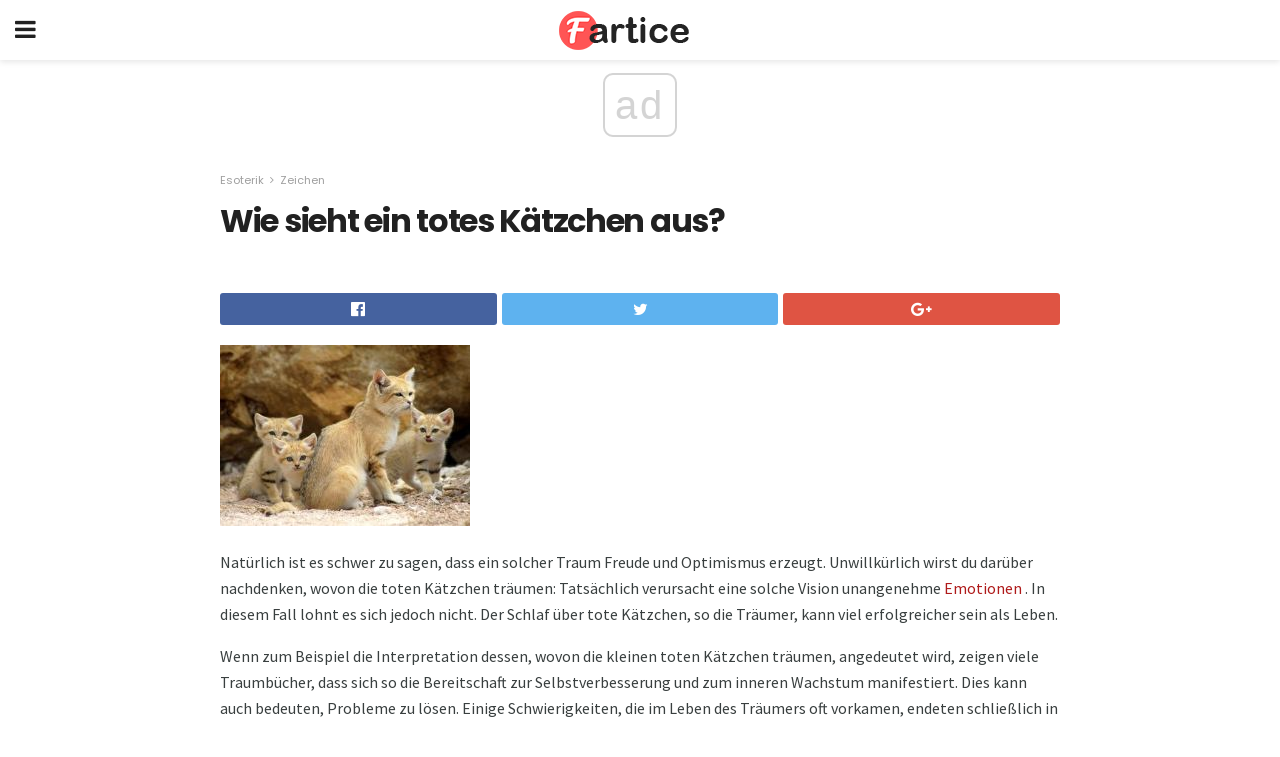

--- FILE ---
content_type: text/html; charset=UTF-8
request_url: https://fartice.com/wie-sieht-ein-totes-kaetzchen-aus/
body_size: 13088
content:
<!doctype html>
<html amp>
<head>
<meta charset="utf-8">
<meta name="viewport" content="width=device-width,initial-scale=1,minimum-scale=1,maximum-scale=1,user-scalable=no">
<link rel="canonical" href="https://fartice.com/wie-sieht-ein-totes-kaetzchen-aus/">
<script custom-element="amp-sidebar" src="https://cdn.ampproject.org/v0/amp-sidebar-0.1.js" async></script>
<link rel="icon" href="https://fartice.com/wp-content/themes/gadget-review/images/cropped-favicon-32x32.png" sizes="32x32" />
<link rel="icon" href="https://fartice.com/wp-content/themes/gadget-review/images/cropped-favicon-192x192.png" sizes="192x192" />
<link rel="apple-touch-icon-precomposed" href="https://fartice.com/wp-content/themes/gadget-review/images/cropped-favicon-180x180.png" />
<link href="https://maxcdn.bootstrapcdn.com/font-awesome/4.7.0/css/font-awesome.min.css" rel="stylesheet" type="text/css">
<title>Wie sieht ein totes Kätzchen aus?</title>
<script src="https://cdn.ampproject.org/v0.js" async></script>
<link rel="stylesheet" href="https://fonts.googleapis.com/css?family=Poppins%3Aregular%2C700%7CSource+Sans+Pro%3Areguler">
<style amp-boilerplate>body{-webkit-animation:-amp-start 8s steps(1,end) 0s 1 normal both;-moz-animation:-amp-start 8s steps(1,end) 0s 1 normal both;-ms-animation:-amp-start 8s steps(1,end) 0s 1 normal both;animation:-amp-start 8s steps(1,end) 0s 1 normal both}@-webkit-keyframes -amp-start{from{visibility:hidden}to{visibility:visible}}@-moz-keyframes -amp-start{from{visibility:hidden}to{visibility:visible}}@-ms-keyframes -amp-start{from{visibility:hidden}to{visibility:visible}}@-o-keyframes -amp-start{from{visibility:hidden}to{visibility:visible}}@keyframes -amp-start{from{visibility:hidden}to{visibility:visible}}</style>
<noscript>
	<style amp-boilerplate>body{-webkit-animation:none;-moz-animation:none;-ms-animation:none;animation:none}</style>
</noscript>
<style amp-custom>
	/*** Generic WP ***/
	/*.alignright {
	float: right;
	}
	.alignleft {
	float: left;
	}*/
	.aligncenter {
	display: block;
	margin-left: auto;
	margin-right: auto;
	}
	.amp-wp-enforced-sizes {
	/** Our sizes fallback is 100vw, and we have a padding on the container; the max-width here prevents the element from overflowing. **/
	max-width: 100%;
	margin: 0 auto;
	}
	.amp-wp-unknown-size img {
	/** Worst case scenario when we can't figure out dimensions for an image. **/
	/** Force the image into a box of fixed dimensions and use object-fit to scale. **/
	object-fit: contain;
	}
	/* Clearfix */
	.clearfix:before, .clearfix:after {
	content: " ";
	display: table;
	}
	.clearfix:after {
	clear: both;
	}
	/*** Theme Styles ***/
	.amp-wp-content, .amp-wp-title-bar div {
	margin: 0 auto;
	max-width: 600px;
	}
	body, html {
	height: 100%;
	margin: 0;
	}
	body {
	background-color: #FFFFFF;
	color: #393f3f;
	font-family: -apple-system, BlinkMacSystemFont, "Segoe UI", "Roboto", "Oxygen-Sans", "Ubuntu", "Cantarell", "Helvetica Neue", sans-serif;
	font-size: 14px;
	line-height: 1.785714285714286em;
	text-rendering: optimizeLegibility;
	-webkit-font-smoothing: antialiased;
	-moz-osx-font-smoothing: grayscale;
	}
	h1,
	h2,
	h3,
	h4,
	h5,
	h6,
	.amp-wp-title {
	color: #212121;
	}
	body,
	input,
	textarea,
	select,
	.chosen-container-single .chosen-single,
	.btn,
	.button {
	font-family: Poppins;
	}
	.amp-wp-article-content p {
	font-family: Source Sans Pro;
	}
	.jeg_mobile_wrapper {
	font-family: Poppins;
	}
	.amp-wp-title {
	font-family: Poppins;
	}
	::-moz-selection {
	background: #fde69a;
	color: #212121;
	text-shadow: none;
	}
	::-webkit-selection {
	background: #fde69a;
	color: #212121;
	text-shadow: none;
	}
	::selection {
	background: #fde69a;
	color: #212121;
	text-shadow: none;
	}
	p, ol, ul, figure {
	margin: 0 0 1em;
	padding: 0;
	}
	a, a:visited {
	text-decoration: none;
	}
	a:hover, a:active, a:focus {
	color: #212121;
	}
	/*** Global Color ***/
	a,
	a:visited,
	#breadcrumbs a:hover,
	.amp-related-content h3 a:hover,
	.amp-related-content h3 a:focus,
	.bestprice .price, .jeg_review_title
	{
	color: #af1a1a;
	}
	/*** Header ***/
	.amp-wp-header {
	text-align: center;
	background-color: #fff;
	height: 60px;
	box-shadow: 0 2px 6px rgba(0, 0, 0,.1);
	}
	.amp-wp-header.dark {
	background-color: #212121;
	}
	.amp-wp-header .jeg_mobile_logo {
	background-image: url(https://fartice.com/wp-content/themes/gadget-review/images/logo_gadget_mobile.png);
	}
	@media
	only screen and (-webkit-min-device-pixel-ratio: 2),
	only screen and (   min--moz-device-pixel-ratio: 2),
	only screen and (     -o-min-device-pixel-ratio: 2/1),
	only screen and (        min-device-pixel-ratio: 2),
	only screen and (                min-resolution: 192dpi),
	only screen and (                min-resolution: 2dppx) {
	.amp-wp-header .jeg_mobile_logo {
	background-image: url(https://fartice.com/wp-content/themes/gadget-review/images/logo_gadget_mobile2x.png);
	background-size: 180px;
	}
	}
	.amp-wp-header div {
	color: #fff;
	font-size: 1em;
	font-weight: 400;
	margin: 0 auto;
	position: relative;
	display: block;
	width: 100%;
	height: 100%;
	}
	.amp-wp-header a {
	text-align: center;
	width: 100%;
	height: 100%;
	display: block;
	background-position: center center;
	background-repeat: no-repeat;
	}
	.amp-wp-site-icon {
	vertical-align: middle;
	}
	/*** Article ***/
	.amp-wp-article {
	color: #333;
	font-size: 16px;
	line-height: 1.625em;
	margin: 22px auto 30px;
	padding: 0 15px;
	max-width: 840px;
	overflow-wrap: break-word;
	word-wrap: break-word;
	}
	/* Article Breadcrumb */
	.amp-wp-breadcrumb {
	margin: -5px auto 10px;
	font-size: 11px;
	color: #a0a0a0;
	}
	#breadcrumbs a {
	color: #53585c;
	}
	#breadcrumbs .fa {
	padding: 0 3px
	}
	#breadcrumbs .breadcrumb_last_link a {
	color: #a0a0a0
	}
	/* Article Header */
	.amp-wp-article-header {
	margin-bottom: 15px;
	}
	.amp-wp-title {
	display: block;
	width: 100%;
	font-size: 32px;
	font-weight: bold;
	line-height: 1.15;
	margin: 0 0 .4em;
	letter-spacing: -0.04em;
	}
	/* Article Meta */
	.amp-wp-meta {
	color: #a0a0a0;
	list-style: none;
	font-size: smaller;
	}
	.amp-wp-meta li {
	display: inline-block;
	line-height: 1;
	}
	.amp-wp-byline amp-img, .amp-wp-byline .amp-wp-author {
	display: inline-block;
	}
	.amp-wp-author a {
	font-weight: bold;
	}
	.amp-wp-byline amp-img {
	border-radius: 100%;
	position: relative;
	margin-right: 6px;
	vertical-align: middle;
	}
	.amp-wp-posted-on {
	margin-left: 5px;
	}
	.amp-wp-posted-on:before {
	content: '\2014';
	margin-right: 5px;
	}
	/* Featured image */
	/* .amp-wp-article .amp-wp-article-featured-image {
	margin: 0 -15px 15px;
	max-width: none;
	} */
	.amp-wp-article-featured-image amp-img {
	margin: 0 auto;
	}
	.amp-wp-article-featured-image.wp-caption .wp-caption-text {
	margin: 0 18px;
	}
	/* Social Share */
	.jeg_share_amp_container {
	margin: 0 0 15px;
	}
	.jeg_sharelist {
	float: none;
	display: -webkit-flex;
	display: -ms-flexbox;
	display: flex;
	-webkit-flex-wrap: wrap;
	-ms-flex-wrap: wrap;
	flex-wrap: wrap;
	-webkit-align-items: flex-start;
	-ms-flex-align: start;
	align-items: flex-start;
	}
	.jeg_share_button a {
	display: -webkit-flex;
	display: -ms-flexbox;
	display: flex;
	-webkit-flex: 1;
	-ms-flex: 1;
	flex: 1;
	-webkit-justify-content: center;
	-ms-flex-pack: center;
	justify-content: center;
	-webkit-backface-visibility: hidden;
	backface-visibility: hidden;
	}
	.jeg_share_button a {
	float: left;
	width: auto;
	height: 32px;
	line-height: 32px;
	white-space: nowrap;
	padding: 0 10px;
	color: #fff;
	background: #212121;
	margin: 0 5px 5px 0;
	border-radius: 3px;
	text-align: center;
	-webkit-transition: .2s;
	-o-transition: .2s;
	transition: .2s;
	}
	.jeg_share_button a:last-child {
	margin-right: 0
	}
	.jeg_share_button a:hover {
	opacity: .75
	}
	.jeg_share_button a > span {
	display: none;
	}
	.jeg_share_button .fa {
	font-size: 16px;
	line-height: inherit;
	}
	.jeg_share_button .jeg_btn-facebook {
	background: #45629f;
	}
	.jeg_share_button .jeg_btn-twitter {
	background: #5eb2ef;
	}
	.jeg_share_button .jeg_btn-pinterest {
	background: #e02647;
	}
	.jeg_share_button .jeg_btn-google-plus {
	background: #df5443;
	}
	/*** Article Content ***/
	.amp-wp-article-content {
	color: #393f3f;
	}
	.amp-wp-article-content ul, .amp-wp-article-content ol {
	margin: 0 0 1.5em 1.5em;
	}
	.amp-wp-article-content li {
	margin-bottom: 0.5em;
	}
	.amp-wp-article-content ul {
	list-style: square;
	}
	.amp-wp-article-content ol {
	list-style: decimal;
	}
	.amp-wp-article-content ul.fa-ul {
	list-style: none;
	margin-left: inherit;
	padding-left: inherit;
	}
	.amp-wp-article-content amp-img {
	margin: 0 auto 15px;
	}
	.amp-wp-article-content .wp-caption amp-img {
	margin-bottom: 0px;
	}
	.amp-wp-article-content amp-img.alignright {
	margin: 5px -15px 15px 15px;
	max-width: 60%;
	}
	.amp-wp-article-content amp-img.alignleft {
	margin: 5px 15px 15px -15px;
	max-width: 60%;
	}
	.amp-wp-article-content h1, .amp-wp-article-content h2, .amp-wp-article-content h3, .amp-wp-article-content h4, .amp-wp-article-content h5, .amp-wp-article-content h6 {
	font-weight: 500;
	}
	dt {
	font-weight: 600;
	}
	dd {
	margin-bottom: 1.25em;
	}
	em, cite {
	font-style: italic;
	}
	ins {
	background: #fcf8e3;
	}
	sub, sup {
	font-size: 62.5%;
	}
	sub {
	vertical-align: sub;
	bottom: 0;
	}
	sup {
	vertical-align: super;
	top: 0.25em;
	}
	/* Table */
	table {
	width: 100%;
	margin: 1em 0 30px;
	line-height: normal;
	color: #7b7b7b;
	}
	tr {
	border-bottom: 1px solid #eee;
	}
	tbody tr:hover {
	color: #53585c;
	background: #f7f7f7;
	}
	thead tr {
	border-bottom: 2px solid #eee;
	}
	th, td {
	font-size: 0.85em;
	padding: 8px 20px;
	text-align: left;
	border-left: 1px solid #eee;
	border-right: 1px solid #eee;
	}
	th {
	color: #53585c;
	font-weight: bold;
	vertical-align: middle;
	}
	tbody tr:last-child, th:first-child, td:first-child, th:last-child, td:last-child {
	border: 0;
	}
	/* Quotes */
	blockquote {
	display: block;
	color: #7b7b7b;
	font-style: italic;
	padding-left: 1em;
	border-left: 4px solid #eee;
	margin: 0 0 15px 0;
	}
	blockquote p:last-child {
	margin-bottom: 0;
	}
	/* Captions */
	.wp-caption {
	max-width: 100%;
	box-sizing: border-box;
	}
	.wp-caption.alignleft {
	margin: 5px 20px 20px 0;
	}
	.wp-caption.alignright {
	margin: 5px 0 20px 20px;
	}
	.wp-caption .wp-caption-text {
	margin: 3px 0 1em;
	font-size: 12px;
	color: #a0a0a0;
	text-align: center;
	}
	.wp-caption a {
	color: #a0a0a0;
	text-decoration: underline;
	}
	/* AMP Media */
	amp-carousel {
	margin-top: -25px;
	}
	.amp-wp-article-content amp-carousel amp-img {
	border: none;
	}
	amp-carousel > amp-img > img {
	object-fit: contain;
	}
	.amp-wp-iframe-placeholder {
	background-color: #212121;
	background-size: 48px 48px;
	min-height: 48px;
	}
	/* Shortcodes */
	.intro-text {
	font-size: larger;
	line-height: 1.421em;
	letter-spacing: -0.01em;
	}
	.dropcap {
	display: block;
	float: left;
	margin: 0.04em 0.2em 0 0;
	color: #212121;
	font-size: 3em;
	line-height: 1;
	padding: 10px 15px;
	}
	.dropcap.rounded {
	border-radius: 10px;
	}
	/* Pull Quote */
	.pullquote {
	font-size: larger;
	border: none;
	padding: 0 1em;
	position: relative;
	text-align: center;
	}
	.pullquote:before, .pullquote:after {
	content: '';
	display: block;
	width: 50px;
	height: 2px;
	background: #eee;
	}
	.pullquote:before {
	margin: 1em auto 0.65em;
	}
	.pullquote:after {
	margin: 0.75em auto 1em;
	}
	/* Article Review */
	.jeg_review_wrap {
	border-top: 3px solid #eee;
	padding-top: 20px;
	margin: 40px 0;
	}
	.jeg_reviewheader {
	margin-bottom: 20px;
	}
	.jeg_review_title {
	font-weight: bold;
	margin: 0 0 20px;
	}
	.jeg_review_wrap .jeg_review_subtitle {
	font-size: smaller;
	line-height: 1.4em;
	margin: 0 0 5px;
	}
	.jeg_review_wrap h3 {
	font-size: 16px;
	font-weight: bolder;
	margin: 0 0 10px;
	text-transform: uppercase;
	}
	.review_score {
	float: left;
	color: #fff;
	text-align: center;
	width: 70px;
	margin-right: 15px;
	}
	.review_score .score_text {
	background: rgba(0, 0, 0, 0.08);
	}
	.score_good {
	background: #0D86F7;
	}
	.score_avg {
	background: #A20DF7;
	}
	.score_bad {
	background: #F70D0D;
	}
	.score_value {
	display: block;
	font-size: 26px;
	font-weight: bold;
	line-height: normal;
	padding: 10px 0;
	}
	.score_value .percentsym {
	font-size: 50%;
	vertical-align: super;
	margin-right: -0.45em;
	}
	.score_text {
	display: block;
	padding: 3px 0;
	font-size: 12px;
	letter-spacing: 1.5px;
	text-transform: uppercase;
	text-rendering: auto;
	-webkit-font-smoothing: auto;
	-moz-osx-font-smoothing: auto;
	}
	.jeg_reviewdetail {
	margin-bottom: 30px;
	background: #f5f5f5;
	border-radius: 3px;
	width: 100%;
	}
	.conspros {
	padding: 15px 20px;
	}
	.jeg_reviewdetail .conspros:first-child {
	border-bottom: 1px solid #e0e0e0;
	}
	.jeg_reviewdetail ul {
	margin: 0;
	list-style-type: none;
	font-size: smaller;
	}
	.jeg_reviewdetail li {
	padding-left: 22px;
	position: relative;
	}
	.jeg_reviewdetail li > i {
	color: #a0a0a0;
	position: absolute;
	left: 0;
	top: -1px;
	font-style: normal;
	font-size: 14px;
	}
	.jeg_reviewdetail li > i:before {
	font-family: 'FontAwesome';
	content: "\f00c";
	display: inline-block;
	text-rendering: auto;
	-webkit-font-smoothing: antialiased;
	-moz-osx-font-smoothing: grayscale;
	}
	.jeg_reviewdetail .conspros:last-child li > i:before {
	content: "\f00d";
	}
	/* Review Breakdown */
	.jeg_reviewscore {
	padding: 15px 20px;
	border: 2px solid #eee;
	border-radius: 3px;
	margin-bottom: 30px;
	}
	.jeg_reviewscore ul {
	margin: 0;
	font-family: inherit;
	}
	.jeg_reviewscore li {
	margin: 1em 0;
	padding: 0;
	font-size: 13px;
	list-style: none;
	}
	/* Review Stars */
	.jeg_review_stars {
	font-size: 14px;
	color: #F7C90D;
	}
	.jeg_reviewstars li {
	border-top: 1px dotted #eee;
	padding-top: 8px;
	margin: 8px 0;
	}
	.jeg_reviewstars .reviewscore {
	float: right;
	font-size: 18px;
	color: #F7C90D;
	}
	/* Review Bars */
	.jeg_reviewbars .reviewscore {
	font-weight: bold;
	float: right;
	}
	.jeg_reviewbars .jeg_reviewbar_wrap, .jeg_reviewbars .barbg {
	height: 4px;
	border-radius: 2px;
	}
	.jeg_reviewbars .jeg_reviewbar_wrap {
	position: relative;
	background: #eee;
	clear: both;
	}
	.jeg_reviewbars .barbg {
	position: relative;
	display: block;
	background: #F7C90D;
	background: -moz-linear-gradient(left, rgba(247, 201, 13, 1) 0%, rgba(247, 201, 13, 1) 45%, rgba(247, 126, 13, 1) 100%);
	background: -webkit-linear-gradient(left, rgba(247, 201, 13, 1) 0%, rgba(247, 201, 13, 1) 45%, rgba(247, 126, 13, 1) 100%);
	background: linear-gradient(to right, rgba(247, 201, 13, 1) 0%, rgba(247, 201, 13, 1) 45%, rgba(247, 126, 13, 1) 100%);
	filter: progid:DXImageTransform.Microsoft.gradient(startColorstr='#f7c90d', endColorstr='#f77e0d', GradientType=1);
	}
	.jeg_reviewbars .barbg:after {
	width: 10px;
	height: 10px;
	border-radius: 100%;
	background: #fff;
	content: '';
	position: absolute;
	right: 0;
	display: block;
	border: 3px solid #F77E0D;
	top: -3px;
	box-sizing: border-box;
	}
	/* Product Deals */
	.jeg_deals h3 {
	text-transform: none;
	font-size: 18px;
	margin-bottom: 5px;
	font-weight: bold;
	}
	.dealstitle p {
	font-size: smaller;
	}
	.bestprice {
	margin-bottom: 1em;
	}
	.bestprice h4 {
	font-size: smaller;
	font-weight: bold;
	text-transform: uppercase;
	display: inline;
	}
	.bestprice .price {
	font-size: 1em;
	}
	.jeg_deals .price {
	font-weight: bold;
	}
	.jeg_deals a {
	color: #212121
	}
	/* Deals on Top Article */
	.jeg_deals_float {
	width: 100%;
	padding: 10px 15px 15px;
	background: #f5f5f5;
	border-radius: 3px;
	margin: 0 0 1.25em;
	box-sizing: border-box;
	}
	.jeg_deals_float h3 {
	font-size: smaller;
	margin: 0 0 5px;
	}
	.jeg_deals_float .jeg_storelist li {
	padding: 3px 7px;
	font-size: small;
	}
	ul.jeg_storelist {
	list-style: none;
	margin: 0;
	border: 1px solid #e0e0e0;
	font-family: inherit;
	}
	.jeg_storelist li {
	background: #fff;
	border-bottom: 1px solid #e0e0e0;
	padding: 5px 10px;
	margin: 0;
	font-size: 13px;
	}
	.jeg_storelist li:last-child {
	border-bottom: 0
	}
	.jeg_storelist li .priceinfo {
	float: right;
	}
	.jeg_storelist .productlink {
	display: inline-block;
	padding: 0 10px;
	color: #fff;
	border-radius: 2px;
	font-size: 11px;
	line-height: 20px;
	margin-left: 5px;
	text-transform: uppercase;
	font-weight: bold;
	}
	/* Article Footer Meta */
	.amp-wp-meta-taxonomy {
	display: block;
	list-style: none;
	margin: 20px 0;
	border-bottom: 2px solid #eee;
	}
	.amp-wp-meta-taxonomy span {
	font-weight: bold;
	}
	.amp-wp-tax-category, .amp-wp-tax-tag {
	font-size: smaller;
	line-height: 1.4em;
	margin: 0 0 1em;
	}
	.amp-wp-tax-tag span {
	font-weight: bold;
	margin-right: 3px;
	}
	.amp-wp-tax-tag a {
	color: #616161;
	background: #f5f5f5;
	display: inline-block;
	line-height: normal;
	padding: 3px 8px;
	margin: 0 3px 5px 0;
	-webkit-transition: all 0.2s linear;
	-o-transition: all 0.2s linear;
	transition: all 0.2s linear;
	}
	.amp-wp-tax-tag a:hover,
	.jeg_storelist .productlink {
	color: #fff;
	background: #af1a1a;
	}
	/* AMP Related */
	.amp-related-wrapper h2 {
	font-size: 16px;
	font-weight: bold;
	margin-bottom: 10px;
	}
	.amp-related-content {
	margin-bottom: 15px;
	overflow: hidden;
	}
	.amp-related-content amp-img {
	float: left;
	width: 100px;
	}
	.amp-related-text {
	margin-left: 100px;
	padding-left: 15px;
	}
	.amp-related-content h3 {
	font-size: 14px;
	font-weight: 500;
	line-height: 1.4em;
	margin: 0 0 5px;
	}
	.amp-related-content h3 a {
	color: #212121;
	}
	.amp-related-content .amp-related-meta {
	color: #a0a0a0;
	font-size: 10px;
	line-height: normal;
	text-transform: uppercase;
	}
	.amp-related-date {
	margin-left: 5px;
	}
	.amp-related-date:before {
	content: '\2014';
	margin-right: 5px;
	}
	/* AMP Comment */
	.amp-wp-comments-link {
	}
	.amp-wp-comments-link a {
	}
	/* AMP Footer */
	.amp-wp-footer {
	background: #f5f5f5;
	color: #999;
	text-align: center;
	}
	.amp-wp-footer .amp-wp-footer-inner {
	margin: 0 auto;
	padding: 15px;
	position: relative;
	}
	.amp-wp-footer h2 {
	font-size: 1em;
	line-height: 1.375em;
	margin: 0 0 .5em;
	}
	.amp-wp-footer .back-to-top {
	font-size: 11px;
	text-transform: uppercase;
	letter-spacing: 1px;
	}
	.amp-wp-footer p {
	font-size: 12px;
	line-height: 1.5em;
	margin: 1em 2em .6em;
	}
	.amp-wp-footer a {
	color: #53585c;
	text-decoration: none;
	}
	.amp-wp-social-footer a:not(:last-child) {
	margin-right: 0.8em;
	}
	/* AMP Ads */
	.amp_ad_wrapper {
	text-align: center;
	}
	/* AMP Sidebar */
	.toggle_btn,
	.amp-wp-header .jeg_search_toggle {
	color: #212121;
	background: transparent;
	font-size: 24px;
	top: 0;
	left: 0;
	position: absolute;
	display: inline-block;
	width: 50px;
	height: 60px;
	line-height: 60px;
	text-align: center;
	border: none;
	padding: 0;
	outline: 0;
	}
	.amp-wp-header.dark .toggle_btn,
	.amp-wp-header.dark .jeg_search_toggle {
	color: #fff;
	}
	.amp-wp-header .jeg_search_toggle {
	left: auto;
	right: 0;
	}
	#sidebar {
	background-color: #fff;
	width: 100%;
	max-width: 320px;
	}
	#sidebar > div:nth-child(3) {
	display: none;
	}
	.jeg_mobile_wrapper {
	height: 100%;
	overflow-x: hidden;
	overflow-y: auto;
	}
	.jeg_mobile_wrapper .nav_wrap {
	min-height: 100%;
	display: flex;
	flex-direction: column;
	position: relative;
	}
	.jeg_mobile_wrapper .nav_wrap:before {
	content: "";
	position: absolute;
	top: 0;
	left: 0;
	right: 0;
	bottom: 0;
	min-height: 100%;
	z-index: -1;
	}
	.jeg_mobile_wrapper .item_main {
	flex: 1;
	}
	.jeg_mobile_wrapper .item_bottom {
	-webkit-box-pack: end;
	-ms-flex-pack: end;
	justify-content: flex-end;
	}
	.jeg_aside_item {
	display: block;
	padding: 20px;
	border-bottom: 1px solid #eee;
	}
	.item_bottom .jeg_aside_item {
	padding: 10px 20px;
	border-bottom: 0;
	}
	.item_bottom .jeg_aside_item:first-child {
	padding-top: 20px;
	}
	.item_bottom .jeg_aside_item:last-child {
	padding-bottom: 20px;
	}
	.jeg_aside_item:last-child {
	border-bottom: 0;
	}
	.jeg_aside_item:after {
	content: "";
	display: table;
	clear: both;
	}
	/* Mobile Aside Widget */
	.jeg_mobile_wrapper .widget {
	display: block;
	padding: 20px;
	margin-bottom: 0;
	border-bottom: 1px solid #eee;
	}
	.jeg_mobile_wrapper .widget:last-child {
	border-bottom: 0;
	}
	.jeg_mobile_wrapper .widget .jeg_ad_module {
	margin-bottom: 0;
	}
	/* Mobile Menu Account */
	.jeg_aside_item.jeg_mobile_profile {
	display: none;
	}
	/* Mobile Menu */
	.jeg_navbar_mobile_wrapper {
	position: relative;
	z-index: 9;
	}
	.jeg_mobile_menu li a {
	color: #212121;
	margin-bottom: 15px;
	display: block;
	font-size: 18px;
	line-height: 1.444em;
	font-weight: bold;
	position: relative;
	}
	.jeg_mobile_menu li.sfHover > a, .jeg_mobile_menu li a:hover {
	color: #f70d28;
	}
	.jeg_mobile_menu,
	.jeg_mobile_menu ul {
	list-style: none;
	margin: 0px;
	}
	.jeg_mobile_menu ul {
	padding-bottom: 10px;
	padding-left: 20px;
	}
	.jeg_mobile_menu ul li a {
	color: #757575;
	font-size: 15px;
	font-weight: normal;
	margin-bottom: 12px;
	padding-bottom: 5px;
	border-bottom: 1px solid #eee;
	}
	.jeg_mobile_menu.sf-arrows .sfHover .sf-with-ul:after {
	-webkit-transform: rotate(90deg);
	transform: rotate(90deg);
	}
	/** Mobile Socials **/
	.jeg_mobile_wrapper .socials_widget {
	display: -webkit-box;
	display: -ms-flexbox;
	display: flex;
	}
	.jeg_mobile_wrapper .socials_widget a {
	margin-bottom: 0;
	display: block;
	}
	/* Mobile: Social Icon */
	.jeg_mobile_topbar .jeg_social_icon_block.nobg a {
	margin-right: 10px;
	}
	.jeg_mobile_topbar .jeg_social_icon_block.nobg a .fa {
	font-size: 14px;
	}
	/* Mobile Search */
	.jeg_navbar_mobile .jeg_search_wrapper {
	position: static;
	}
	.jeg_navbar_mobile .jeg_search_popup_expand {
	float: none;
	}
	.jeg_search_expanded .jeg_search_popup_expand .jeg_search_toggle {
	position: relative;
	}
	.jeg_navbar_mobile .jeg_search_expanded .jeg_search_popup_expand .jeg_search_toggle:before {
	border-color: transparent transparent #fff;
	border-style: solid;
	border-width: 0 8px 8px;
	content: "";
	right: 0;
	position: absolute;
	bottom: -1px;
	z-index: 98;
	}
	.jeg_navbar_mobile .jeg_search_expanded .jeg_search_popup_expand .jeg_search_toggle:after {
	border-color: transparent transparent #eee;
	border-style: solid;
	border-width: 0 9px 9px;
	content: "";
	right: -1px;
	position: absolute;
	bottom: 0px;
	z-index: 97;
	}
	.jeg_navbar_mobile .jeg_search_popup_expand .jeg_search_form:before,
	.jeg_navbar_mobile .jeg_search_popup_expand .jeg_search_form:after {
	display: none;
	}
	.jeg_navbar_mobile .jeg_search_popup_expand .jeg_search_form {
	width: auto;
	border-left: 0;
	border-right: 0;
	left: -15px;
	right: -15px;
	padding: 20px;
	-webkit-transform: none;
	transform: none;
	}
	.jeg_navbar_mobile .jeg_search_popup_expand .jeg_search_result {
	margin-top: 84px;
	width: auto;
	left: -15px;
	right: -15px;
	border: 0;
	}
	.jeg_navbar_mobile .jeg_search_form .jeg_search_button {
	font-size: 18px;
	}
	.jeg_navbar_mobile .jeg_search_wrapper .jeg_search_input {
	font-size: 18px;
	padding: .5em 40px .5em 15px;
	height: 42px;
	}
	.jeg_navbar_mobile .jeg_nav_left .jeg_search_popup_expand .jeg_search_form:before {
	right: auto;
	left: 16px;
	}
	.jeg_navbar_mobile .jeg_nav_left .jeg_search_popup_expand .jeg_search_form:after {
	right: auto;
	left: 15px;
	}
	.jeg_search_wrapper .jeg_search_input {
	width: 100%;
	vertical-align: middle;
	height: 40px;
	padding: 0.5em 30px 0.5em 14px;
	box-sizing: border-box;
	}
	.jeg_mobile_wrapper .jeg_search_result {
	width: 100%;
	border-left: 0;
	border-right: 0;
	right: 0;
	}
	.admin-bar .jeg_mobile_wrapper {
	padding-top: 32px;
	}
	.admin-bar .jeg_show_menu .jeg_menu_close {
	top: 65px;
	}
	/* Mobile Copyright */
	.jeg_aside_copyright {
	font-size: 11px;
	color: #757575;
	letter-spacing: .5px;
	}
	.jeg_aside_copyright a {
	color: inherit;
	border-bottom: 1px solid #aaa;
	}
	.jeg_aside_copyright p {
	margin-bottom: 1.2em;
	}
	.jeg_aside_copyright p:last-child {
	margin-bottom: 0;
	}
	/* Social Icon */
	.socials_widget a {
	display: inline-block;
	margin: 0 10px 10px 0;
	text-decoration: none;
	}
	.socials_widget.nobg a {
	margin: 0 20px 15px 0;
	}
	.socials_widget a:last-child {
	margin-right: 0
	}
	.socials_widget.nobg a .fa {
	font-size: 18px;
	width: auto;
	height: auto;
	line-height: inherit;
	background: transparent;
	}
	.socials_widget a .fa {
	font-size: 1em;
	display: inline-block;
	width: 38px;
	line-height: 36px;
	white-space: nowrap;
	color: #fff;
	text-align: center;
	-webkit-transition: all 0.2s ease-in-out;
	-o-transition: all 0.2s ease-in-out;
	transition: all 0.2s ease-in-out;
	}
	.socials_widget.circle a .fa {
	border-radius: 100%;
	}
	/* Social Color */
	.socials_widget .jeg_rss .fa {
	background: #ff6f00;
	}
	.socials_widget .jeg_facebook .fa {
	background: #45629f;
	}
	.socials_widget .jeg_twitter .fa {
	background: #5eb2ef;
	}
	.socials_widget .jeg_google-plus .fa {
	background: #df5443;
	}
	.socials_widget .jeg_linkedin .fa {
	background: #0083bb;
	}
	.socials_widget .jeg_instagram .fa {
	background: #125d8f;
	}
	.socials_widget .jeg_pinterest .fa {
	background: #e02647;
	}
	.socials_widget .jeg_behance .fa {
	background: #1e72ff;
	}
	.socials_widget .jeg_dribbble .fa {
	background: #eb5590;
	}
	.socials_widget .jeg_reddit .fa {
	background: #5f99cf;
	}
	.socials_widget .jeg_stumbleupon .fa {
	background: #ff4e2e;
	}
	.socials_widget .jeg_vimeo .fa {
	background: #a1d048;
	}
	.socials_widget .jeg_github .fa {
	background: #313131;
	}
	.socials_widget .jeg_flickr .fa {
	background: #ff0077;
	}
	.socials_widget .jeg_tumblr .fa {
	background: #2d4862;
	}
	.socials_widget .jeg_soundcloud .fa {
	background: #ffae00;
	}
	.socials_widget .jeg_youtube .fa {
	background: #c61d23;
	}
	.socials_widget .jeg_twitch .fa {
	background: #6441a5;
	}
	.socials_widget .jeg_vk .fa {
	background: #3e5c82;
	}
	.socials_widget .jeg_weibo .fa {
	background: #ae2c00;
	}
	/* Social Color No Background*/
	.socials_widget.nobg .jeg_rss .fa {
	color: #ff6f00;
	}
	.socials_widget.nobg .jeg_facebook .fa {
	color: #45629f;
	}
	.socials_widget.nobg .jeg_twitter .fa {
	color: #5eb2ef;
	}
	.socials_widget.nobg .jeg_google-plus .fa {
	color: #df5443;
	}
	.socials_widget.nobg .jeg_linkedin .fa {
	color: #0083bb;
	}
	.socials_widget.nobg .jeg_instagram .fa {
	color: #125d8f;
	}
	.socials_widget.nobg .jeg_pinterest .fa {
	color: #e02647;
	}
	.socials_widget.nobg .jeg_behance .fa {
	color: #1e72ff;
	}
	.socials_widget.nobg .jeg_dribbble .fa {
	color: #eb5590;
	}
	.socials_widget.nobg .jeg_reddit .fa {
	color: #5f99cf;
	}
	.socials_widget.nobg .jeg_stumbleupon .fa {
	color: #ff4e2e;
	}
	.socials_widget.nobg .jeg_vimeo .fa {
	color: #a1d048;
	}
	.socials_widget.nobg .jeg_github .fa {
	color: #313131;
	}
	.socials_widget.nobg .jeg_flickr .fa {
	color: #ff0077;
	}
	.socials_widget.nobg .jeg_tumblr .fa {
	color: #2d4862;
	}
	.socials_widget.nobg .jeg_soundcloud .fa {
	color: #ffae00;
	}
	.socials_widget.nobg .jeg_youtube .fa {
	color: #c61d23;
	}
	.socials_widget.nobg .jeg_twitch .fa {
	color: #6441a5;
	}
	.socials_widget.nobg .jeg_vk .fa {
	color: #3e5c82;
	}
	.socials_widget.nobg .jeg_weibo .fa {
	color: #ae2c00;
	}
	/** Mobile Search Form **/
	.jeg_search_wrapper {
	position: relative;
	}
	.jeg_search_wrapper .jeg_search_form {
	display: block;
	position: relative;
	line-height: normal;
	min-width: 60%;
	}
	.jeg_search_no_expand .jeg_search_toggle {
	display: none;
	}
	.jeg_mobile_wrapper .jeg_search_result {
	width: 100%;
	border-left: 0;
	border-right: 0;
	right: 0;
	}
	.jeg_search_hide {
	display: none;
	}
	.jeg_mobile_wrapper .jeg_search_no_expand .jeg_search_input {
	box-shadow: inset 0 2px 2px rgba(0,0,0,.05);
	}
	.jeg_mobile_wrapper .jeg_search_result {
	width: 100%;
	border-left: 0;
	border-right: 0;
	right: 0;
	}
	.jeg_search_no_expand.round .jeg_search_input {
	border-radius: 33px;
	padding: .5em 15px;
	}
	.jeg_search_no_expand.round .jeg_search_button {
	padding-right: 12px;
	}
	input:not([type="submit"]) {
	display: inline-block;
	background: #fff;
	border: 1px solid #e0e0e0;
	border-radius: 0;
	padding: 7px 14px;
	height: 40px;
	outline: none;
	font-size: 14px;
	font-weight: 300;
	margin: 0;
	width: 100%;
	max-width: 100%;
	-webkit-transition: all 0.2s ease;
	transition: .25s ease;
	box-shadow: none;
	}
	input[type="submit"], .btn {
	border: none;
	background: #f70d28;
	color: #fff;
	padding: 0 20px;
	line-height: 40px;
	height: 40px;
	display: inline-block;
	cursor: pointer;
	text-transform: uppercase;
	font-size: 13px;
	font-weight: bold;
	letter-spacing: 2px;
	outline: 0;
	-webkit-appearance: none;
	-webkit-transition: .3s ease;
	transition: .3s ease;
	}
	.jeg_search_wrapper .jeg_search_button {
	color: #212121;
	background: transparent;
	border: 0;
	font-size: 14px;
	outline: none;
	cursor: pointer;
	position: absolute;
	height: auto;
	min-height: unset;
	top: 0;
	bottom: 0;
	right: 0;
	padding: 0 10px;
	transition: none;
	}
	/** Mobile Dark Scheme **/
	.dark .jeg_bg_overlay {
	background: #fff;
	}
	.dark .jeg_mobile_wrapper {
	background-color: #212121;
	color: #f5f5f5;
	}
	.dark .jeg_mobile_wrapper .jeg_search_result {
	background: rgba(0, 0, 0, .9);
	color: #f5f5f5;
	border: 0;
	}
	.dark .jeg_menu_close {
	color: #212121;
	}
	.dark .jeg_aside_copyright,
	.dark .profile_box a,
	.dark .jeg_mobile_menu li a,
	.dark .jeg_mobile_wrapper .jeg_search_result a,
	.dark .jeg_mobile_wrapper .jeg_search_result .search-link {
	color: #f5f5f5;
	}
	.dark .jeg_aside_copyright a {
	border-color: rgba(255, 255, 255, .8)
	}
	.dark .jeg_aside_item,
	.dark .jeg_mobile_menu ul li a,
	.dark .jeg_search_result.with_result .search-all-button {
	border-color: rgba(255, 255, 255, .15);
	}
	.dark .profile_links li a,
	.dark .jeg_mobile_menu.sf-arrows .sf-with-ul:after,
	.dark .jeg_mobile_menu ul li a {
	color: rgba(255, 255, 255, .5)
	}
	.dark .jeg_mobile_wrapper .jeg_search_no_expand .jeg_search_input {
	background: rgba(255, 255, 255, 0.1);
	border: 0;
	}
	.dark .jeg_mobile_wrapper .jeg_search_no_expand .jeg_search_button,
	.dark .jeg_mobile_wrapper .jeg_search_no_expand .jeg_search_input {
	color: #fafafa;
	}
	.dark .jeg_mobile_wrapper .jeg_search_no_expand .jeg_search_input::-webkit-input-placeholder {
	color: rgba(255, 255, 255, 0.75);
	}
	.dark .jeg_mobile_wrapper .jeg_search_no_expand .jeg_search_input:-moz-placeholder {
	color: rgba(255, 255, 255, 0.75);
	}
	.dark .jeg_mobile_wrapper .jeg_search_no_expand .jeg_search_input::-moz-placeholder {
	color: rgba(255, 255, 255, 0.75);
	}
	.dark .jeg_mobile_wrapper .jeg_search_no_expand .jeg_search_input:-ms-input-placeholder {
	color: rgba(255, 255, 255, 0.75);
	}
	/* RTL */
	.rtl .socials_widget.nobg a {
	margin: 0 0 15px 20px;
	}
	.rtl .amp-wp-social-footer a:not(:last-child) {
	margin-left: 0.8em;
	margin-right: 0;
	}
	.rtl .jeg_search_no_expand.round .jeg_search_input {
	padding: 15px 2.5em 15px .5em;
	}
	.rtl .jeg_share_button a {
	margin: 0 0px 5px 5px;
	}
	.rtl .jeg_share_button a:last-child {
	margin-left: 0;
	}
	.rtl blockquote {
	padding-left: 0;
	padding-right: 1em;
	border-left: 0;
	border-right-width: 4px;
	border-right: 4px solid #eee;
	}
	amp-consent {
	position: relative;
	}
	.gdpr-consent {
	bottom: 0;
	left: 0;
	overflow: hiddent;
	z-index: 1000;
	width: 100%;
	position: fixed;
	}
	.gdpr-consent-wrapper {
	text-align: center;
	padding: 15px 10px;
	background: #f5f5f5;
	position: relative;
	}
	.gdpr-consent-content h2 {
	margin: 10px 0;
	}
	.gdpr-consent-close {
	position: absolute;
	top: 10px;
	right: 10px;
	font-size: 24px;
	border:none;
	}
	.btn.gdpr-consent-button-y {
	background: #ddd;
	color: #212121;
	margin-right:10px;
	}
	#post-consent-ui {
	text-align: center;
	}
	#post-consent-ui a {
	background: none;
	color: #666;
	text-decoration: underline;
	font-weight: normal;
	font-size: 12px;
	letter-spacing: normal;
	}
	/* Responsive */
	@media screen and (max-width: 782px) {
	.admin-bar .jeg_mobile_wrapper {
	padding-top: 46px;
	}
	}
	@media only screen and (max-width: 320px) {
	#sidebar {
	max-width: 275px;
	}
	}
	/* Inline styles */
	.amp-wp-inline-c887c9e63fd33e5f09257bac570c00e9{max-width:90%;}
	.amp-wp-inline-5fa9262caee11a9734c9dbd5389f6e97{max-width:70%;}
	.amp-wp-inline-2676cd1bfa7e8feb4f0e0e8086ae9ce4{max-width:300px;}	
	#statcounter{width:1px;height:1px;}
</style>
<script async custom-element="amp-ad" src="https://cdn.ampproject.org/v0/amp-ad-0.1.js"></script>

<script async src="//cmp.optad360.io/items/0461bd0f-5c7b-4935-8df6-f6a01ceed252.min.js"></script>
<script async src="//get.optad360.io/sf/10df9967-443d-45e8-ba43-000d8d885b04/plugin.min.js"></script>

</head>
<body class="">
<header id="#top" class="amp-wp-header normal">
	<div>
		<button on="tap:sidebar.toggle" class="toggle_btn"> <i class="fa fa-bars"></i> </button>
		<a class="jeg_mobile_logo" href="/" ></a>
	</div>
</header>
<amp-sidebar id="sidebar" layout="nodisplay" side="left" class="normal">
	<div class="jeg_mobile_wrapper">
		<div class="nav_wrap">
			<div class="item_main">
				<div class="jeg_aside_item">
					<ul class="jeg_mobile_menu">
	<li class="menu-item menu-item-type-post_type menu-item-object-page menu-item-home menu-item-has-children">
		<a href="https://fartice.com/category/haus/">Haus</a>

					<ul class="sub-menu">
							<li class="menu-item menu-item-type-post_type menu-item-object-page menu-item-home"><a href="https://fartice.com/category/innenarchitektur/">Innenarchitektur</a></li>
							<li class="menu-item menu-item-type-post_type menu-item-object-page menu-item-home"><a href="https://fartice.com/category/pflanzen/">Pflanzen</a></li>
							<li class="menu-item menu-item-type-post_type menu-item-object-page menu-item-home"><a href="https://fartice.com/category/haustiere/">Haustiere</a></li>
						</ul>
			</li>
	<li class="menu-item menu-item-type-post_type menu-item-object-page menu-item-home menu-item-has-children">
		<a href="https://fartice.com/category/mode/">Mode</a>

					<ul class="sub-menu">
							<li class="menu-item menu-item-type-post_type menu-item-object-page menu-item-home"><a href="https://fartice.com/category/ein-leitfaden-zum-einkaufen/">Ein Leitfaden zum Einkaufen</a></li>
							<li class="menu-item menu-item-type-post_type menu-item-object-page menu-item-home"><a href="https://fartice.com/category/mode-nachrichten/">Mode Nachrichten</a></li>
							<li class="menu-item menu-item-type-post_type menu-item-object-page menu-item-home"><a href="https://fartice.com/category/stillektionen/">Stillektionen</a></li>
						</ul>
			</li>
	<li class="menu-item menu-item-type-post_type menu-item-object-page menu-item-home menu-item-has-children">
		<a href="https://fartice.com/category/schoenheit-und-gesundheit/">Schönheit und Gesundheit</a>

					<ul class="sub-menu">
							<li class="menu-item menu-item-type-post_type menu-item-object-page menu-item-home"><a href="https://fartice.com/category/frauengesundheit/">Frauengesundheit</a></li>
							<li class="menu-item menu-item-type-post_type menu-item-object-page menu-item-home"><a href="https://fartice.com/category/frauen-konsultation/">Frauen Konsultation</a></li>
							<li class="menu-item menu-item-type-post_type menu-item-object-page menu-item-home"><a href="https://fartice.com/category/sparschwein-von-volksrezepten/">Sparschwein von Volksrezepten</a></li>
						</ul>
			</li>
	<li class="menu-item menu-item-type-post_type menu-item-object-page menu-item-home menu-item-has-children">
		<a href="https://fartice.com/category/essen/">Essen</a>

					<ul class="sub-menu">
							<li class="menu-item menu-item-type-post_type menu-item-object-page menu-item-home"><a href="https://fartice.com/category/koestliche-artikel/">Köstliche Artikel</a></li>
							<li class="menu-item menu-item-type-post_type menu-item-object-page menu-item-home"><a href="https://fartice.com/category/desserts/">Desserts</a></li>
							<li class="menu-item menu-item-type-post_type menu-item-object-page menu-item-home"><a href="https://fartice.com/category/kueche-der-welt/">Küche der Welt</a></li>
						</ul>
			</li>
	<li class="menu-item menu-item-type-post_type menu-item-object-page menu-item-home menu-item-has-children">
		<a href="https://fartice.com/category/mutterschaft/">Mutterschaft</a>

					<ul class="sub-menu">
							<li class="menu-item menu-item-type-post_type menu-item-object-page menu-item-home"><a href="https://fartice.com/category/schwangerschaft/">Schwangerschaft</a></li>
							<li class="menu-item menu-item-type-post_type menu-item-object-page menu-item-home"><a href="https://fartice.com/category/kind-und-sorge-fuer-ihn/">Kind und sorge für ihn</a></li>
							<li class="menu-item menu-item-type-post_type menu-item-object-page menu-item-home"><a href="https://fartice.com/category/gesundheit-der-kinder/">Gesundheit der Kinder</a></li>
						</ul>
			</li>
	<li class="menu-item menu-item-type-post_type menu-item-object-page menu-item-home menu-item-has-children">
		<a href="https://fartice.com/category/sterne/">Sterne</a>

					<ul class="sub-menu">
							<li class="menu-item menu-item-type-post_type menu-item-object-page menu-item-home"><a href="https://fartice.com/category/sternnachrichten/">Sternnachrichten</a></li>
							<li class="menu-item menu-item-type-post_type menu-item-object-page menu-item-home"><a href="https://fartice.com/category/presse-ueber-die-sterne/">Presse über die Sterne</a></li>
							<li class="menu-item menu-item-type-post_type menu-item-object-page menu-item-home"><a href="https://fartice.com/category/enzyklopaedie-der-sterne/">Enzyklopädie der Sterne</a></li>
						</ul>
			</li>
	<li class="menu-item menu-item-type-post_type menu-item-object-page menu-item-home menu-item-has-children">
		<a href="https://fartice.com/category/fitness/">Fitness</a>

					<ul class="sub-menu">
							<li class="menu-item menu-item-type-post_type menu-item-object-page menu-item-home"><a href="https://fartice.com/category/richtige-ernaehrung/">Richtige Ernährung</a></li>
							<li class="menu-item menu-item-type-post_type menu-item-object-page menu-item-home"><a href="https://fartice.com/category/diaeten/">Diäten</a></li>
							<li class="menu-item menu-item-type-post_type menu-item-object-page menu-item-home"><a href="https://fartice.com/category/abnehmen-nach-den-regeln/">Abnehmen nach den Regeln</a></li>
						</ul>
			</li>
	<li class="menu-item menu-item-type-post_type menu-item-object-page menu-item-home menu-item-has-children">
		<a href="https://fartice.com/category/psychologie-und-beziehungen/">Psychologie und Beziehungen</a>

					<ul class="sub-menu">
							<li class="menu-item menu-item-type-post_type menu-item-object-page menu-item-home"><a href="https://fartice.com/category/erkenne-dich-selbst/">Erkenne dich selbst</a></li>
							<li class="menu-item menu-item-type-post_type menu-item-object-page menu-item-home"><a href="https://fartice.com/category/selbstentwicklung/">Selbstentwicklung</a></li>
							<li class="menu-item menu-item-type-post_type menu-item-object-page menu-item-home"><a href="https://fartice.com/category/liebe/">Liebe</a></li>
						</ul>
			</li>
	<li class="menu-item menu-item-type-post_type menu-item-object-page menu-item-home menu-item-has-children">
		<a href="https://fartice.com/category/esoterik/">Esoterik</a>

					<ul class="sub-menu">
							<li class="menu-item menu-item-type-post_type menu-item-object-page menu-item-home"><a href="https://fartice.com/category/zeichen/">Zeichen</a></li>
							<li class="menu-item menu-item-type-post_type menu-item-object-page menu-item-home"><a href="https://fartice.com/category/extrasensorisch/">Extrasensorisch</a></li>
							<li class="menu-item menu-item-type-post_type menu-item-object-page menu-item-home"><a href="https://fartice.com/category/grundstuecke-und-riten/">Grundstücke und Riten</a></li>
						</ul>
			</li>
	<li class="menu-item menu-item-type-post_type menu-item-object-page menu-item-home menu-item-has-children">
		<a href="https://fartice.com/category/europa/">Europa</a>

					<ul class="sub-menu">
							<li class="menu-item menu-item-type-post_type menu-item-object-page menu-item-home"><a href="https://fartice.com/category/tschechien/">Tschechien</a></li>
							<li class="menu-item menu-item-type-post_type menu-item-object-page menu-item-home"><a href="https://fartice.com/category/schweiz/">Schweiz</a></li>
							<li class="menu-item menu-item-type-post_type menu-item-object-page menu-item-home"><a href="https://fartice.com/category/belgien/">Belgien</a></li>
						</ul>
			</li>
	<li class="menu-item menu-item-type-post_type menu-item-object-page menu-item-home menu-item-has-children">
		<a href="https://fartice.com/category/tourismus/">Tourismus</a>

					<ul class="sub-menu">
							<li class="menu-item menu-item-type-post_type menu-item-object-page menu-item-home"><a href="https://fartice.com/category/europa/">Europa</a></li>
							<li class="menu-item menu-item-type-post_type menu-item-object-page menu-item-home"><a href="https://fartice.com/category/asien/">Asien</a></li>
							<li class="menu-item menu-item-type-post_type menu-item-object-page menu-item-home"><a href="https://fartice.com/category/afrika/">Afrika</a></li>
						</ul>
			</li>
	<li class="menu-item menu-item-type-post_type menu-item-object-page menu-item-home menu-item-has-children">
		<a href="https://fartice.com/category/asien/">Asien</a>

					<ul class="sub-menu">
							<li class="menu-item menu-item-type-post_type menu-item-object-page menu-item-home"><a href="https://fartice.com/category/indonesien/">Indonesien</a></li>
							<li class="menu-item menu-item-type-post_type menu-item-object-page menu-item-home"><a href="https://fartice.com/category/japan/">Japan</a></li>
							<li class="menu-item menu-item-type-post_type menu-item-object-page menu-item-home"><a href="https://fartice.com/category/suedkorea/">Südkorea</a></li>
						</ul>
			</li>
	<li class="menu-item menu-item-type-post_type menu-item-object-page menu-item-home menu-item-has-children">
		<a href="https://fartice.com/category/suedamerika/">Südamerika</a>

					<ul class="sub-menu">
							<li class="menu-item menu-item-type-post_type menu-item-object-page menu-item-home"><a href="https://fartice.com/category/chile/">Chile</a></li>
							<li class="menu-item menu-item-type-post_type menu-item-object-page menu-item-home"><a href="https://fartice.com/category/argentinien/">Argentinien</a></li>
							<li class="menu-item menu-item-type-post_type menu-item-object-page menu-item-home"><a href="https://fartice.com/category/bolivien/">Bolivien</a></li>
						</ul>
			</li>
	<li class="menu-item menu-item-type-post_type menu-item-object-page menu-item-home menu-item-has-children">
		<a href="https://fartice.com/category/afrika/">Afrika</a>

					<ul class="sub-menu">
							<li class="menu-item menu-item-type-post_type menu-item-object-page menu-item-home"><a href="https://fartice.com/category/suedafrika/">Südafrika</a></li>
							<li class="menu-item menu-item-type-post_type menu-item-object-page menu-item-home"><a href="https://fartice.com/category/kenia/">Kenia</a></li>
							<li class="menu-item menu-item-type-post_type menu-item-object-page menu-item-home"><a href="https://fartice.com/category/marokko/">Marokko</a></li>
						</ul>
			</li>
	<li class="menu-item menu-item-type-post_type menu-item-object-page menu-item-home menu-item-has-children">
		<a href="https://fartice.com/category/mittlerer-osten/">Mittlerer Osten</a>

					<ul class="sub-menu">
							<li class="menu-item menu-item-type-post_type menu-item-object-page menu-item-home"><a href="https://fartice.com/category/israel/">Israel</a></li>
							<li class="menu-item menu-item-type-post_type menu-item-object-page menu-item-home"><a href="https://fartice.com/category/vereinigte-arabische-emirate/">Vereinigte Arabische Emirate</a></li>
							<li class="menu-item menu-item-type-post_type menu-item-object-page menu-item-home"><a href="https://fartice.com/category/oman/">Oman</a></li>
						</ul>
			</li>
	<li class="menu-item menu-item-type-post_type menu-item-object-page menu-item-home menu-item-has-children">
		<a href="https://fartice.com/category/nordamerika/">Nordamerika</a>

					<ul class="sub-menu">
							<li class="menu-item menu-item-type-post_type menu-item-object-page menu-item-home"><a href="https://fartice.com/category/panama/">Panama</a></li>
							<li class="menu-item menu-item-type-post_type menu-item-object-page menu-item-home"><a href="https://fartice.com/category/barbados/">Barbados</a></li>
							<li class="menu-item menu-item-type-post_type menu-item-object-page menu-item-home"><a href="https://fartice.com/category/honduras/">Honduras</a></li>
						</ul>
			</li>
	<li class="menu-item menu-item-type-post_type menu-item-object-page menu-item-home menu-item-has-children">
		<a href="https://fartice.com/category/australien-und-ozeanien/">Australien und Ozeanien</a>

					<ul class="sub-menu">
							<li class="menu-item menu-item-type-post_type menu-item-object-page menu-item-home"><a href="https://fartice.com/category/australien/">Australien</a></li>
							<li class="menu-item menu-item-type-post_type menu-item-object-page menu-item-home"><a href="https://fartice.com/category/neuseeland/">Neuseeland</a></li>
						</ul>
			</li>
					</ul>
				</div>
			</div>
			<div class="item_bottom">
			</div>
		</div>
	</div>
</amp-sidebar>





<article class="amp-wp-article">
	<div class="amp-wp-breadcrumb">
		<div id="breadcrumbs">
			<span class="breadcrumb_last_link"><a href="https://fartice.com/category/esoterik/">Esoterik</a></span> <i class="fa fa-angle-right"></i> <span class="breadcrumb_last_link"><a href="https://fartice.com/category/zeichen/">Zeichen</a></span>		</div>
	</div>
	<header class="amp-wp-article-header">
		<h1 class="amp-wp-title">Wie sieht ein totes Kätzchen aus?</h1>
		<ul class="amp-wp-meta">
			<li class="amp-wp-byline">
				
							</li>
			
		</ul>
	</header>
	
		<div class="amp-wp-share">
		<div class="jeg_share_amp_container">
			<div class="jeg_share_button share-amp clearfix">
				<div class="jeg_sharelist">
					<a href="http://www.facebook.com/sharer.php?u=https%3A%2F%2Ffartice.com%2Fwie-sieht-ein-totes-kaetzchen-aus%2F" class="jeg_btn-facebook expanded"><i class="fa fa-facebook-official"></i><span>Share on Facebook</span></a><a href="https://twitter.com/intent/tweet?text=Wie+sieht+ein+totes+K%C3%A4tzchen+aus%3F%0A&url=https%3A%2F%2Ffartice.com%2Fwie-sieht-ein-totes-kaetzchen-aus%2F" class="jeg_btn-twitter expanded"><i class="fa fa-twitter"></i><span>Share on Twitter</span></a><a href="https://plus.google.com/share?url=https%3A%2F%2Ffartice.com%2Fwie-sieht-ein-totes-kaetzchen-aus%2F" class="jeg_btn-google-plus "><i class="fa fa-google-plus"></i></a>
				</div>
			</div>
		</div>
	</div>
	<div class="amp-wp-article-content">
		
<amp-img alt="Wie sieht das tote Kätzchen aus?" src="https://mediafiles.fartice.com/imfls/e166b8de57b12b4c.jpg" width="250" height="181" layout="intrinsic"></amp-img><p> Natürlich ist es schwer zu sagen, dass ein solcher Traum Freude und Optimismus erzeugt. Unwillkürlich wirst du darüber nachdenken, wovon die toten Kätzchen träumen: Tatsächlich verursacht eine solche Vision unangenehme <a href="https://fartice.com/arten-von-emotionen/">Emotionen</a> . In diesem Fall lohnt es sich jedoch nicht. Der Schlaf über tote Kätzchen, so die Träumer, kann viel erfolgreicher sein als Leben. </p>


<p> Wenn zum Beispiel die Interpretation dessen, wovon die kleinen toten Kätzchen träumen, angedeutet wird, zeigen viele Traumbücher, dass sich so die Bereitschaft zur Selbstverbesserung und zum inneren Wachstum manifestiert. Dies kann auch bedeuten, Probleme zu lösen. Einige Schwierigkeiten, die im Leben des Träumers oft vorkamen, endeten schließlich in seiner scheinbaren Befriedigung. </p>
<h2> Eine andere Interpretation des Schlafes über tote Kätzchen </h2><p> Es gibt jedoch auch die Meinung, dass tote Kätzchen ein Traum zum Zusammenbruch der Pläne und durch die Schuld des Träumers sind. Sorglosigkeit und Eile können in diesem Fall eine negative Rolle spielen, indem sie alle Karten mischen und dem Scheitern eines nicht sehr wichtigen Falles vorgreifen. </p>
<p> Widersprüchliche und Interpretation dessen, was von toten Katzen und Kätzchen geträumt wird. Einige Traumbücher behaupten, dass der Traum sehr gut ist. Der Träumer wird alle Angriffe der Feinde überwinden, sich vor allen Krankheiten und Sorgen schützen, die in diesem Fall Katzen und Kätzchen symbolisieren. Das heißt, die Lebensqualität des Träumers wird sich verbessern. </p>
<h3> Warum träumst du viele tote Kätzchen? </h3><p> Es gibt eine andere Meinung, dass solche Träume nichts Gutes bringen, sie erwarten Schwierigkeiten und eine unangenehme Eigenschaft. Der Grund dafür ist die Rücksichtslosigkeit des Träumers, der vorsichtiger werden sollte. Und auch ein solcher Traum kann absolut gegenteilige Bedeutung haben und den Barerlös in Form eines Bonus vorwegnehmen. </p>
<p> Es gibt eine Menge Interpretationen dieser Art von Schlaf, aber achte nicht zu sehr auf das, was du in einem Traum gesehen hast, denn wovon wir träumen, kann ein einfaches Spiel der <a href="https://fartice.com/phantasie-in-der-psychologie/">Vorstellungskraft</a> und des Unterbewusstseins sein, dessen Regeln wir nicht lernen können. </p>
	</div>

	<div class="amp-related-wrapper">
			<h2>Related Articles</h2>
		<div class="amp-related-content">
					<a href="https://fartice.com/was-fuehlt-das-linke-bein/">
				<amp-img src="https://mediafiles.fartice.com/imfls/c77f6174a4aa2696-120x86.jpg" width="120" height="86" layout="responsive" class="amp-related-image"></amp-img>
			</a>
				<div class="amp-related-text">
			<h3><a href="https://fartice.com/was-fuehlt-das-linke-bein/">Was fühlt das linke Bein?</a></h3>
			<div class="amp-related-meta">
				Esoterik							</div>
		</div>
	</div>
	<div class="amp-related-content">
					<a href="https://fartice.com/19-august-kirchenfest-zeichen/">
				<amp-img src="https://mediafiles.fartice.com/imfls/70fd8dfbee422256-120x86.jpg" width="120" height="86" layout="responsive" class="amp-related-image"></amp-img>
			</a>
				<div class="amp-related-text">
			<h3><a href="https://fartice.com/19-august-kirchenfest-zeichen/">19. August Kirchenfest - Zeichen</a></h3>
			<div class="amp-related-meta">
				Esoterik							</div>
		</div>
	</div>
	<div class="amp-related-content">
					<a href="https://fartice.com/das-zeichen-finde-den-schluessel/">
				<amp-img src="https://mediafiles.fartice.com/imfls/db7506bd306c255c-120x86.jpg" width="120" height="86" layout="responsive" class="amp-related-image"></amp-img>
			</a>
				<div class="amp-related-text">
			<h3><a href="https://fartice.com/das-zeichen-finde-den-schluessel/">Das Zeichen &quot;finde den Schlüssel&quot;</a></h3>
			<div class="amp-related-meta">
				Esoterik							</div>
		</div>
	</div>
	<div class="amp-related-content">
					<a href="https://fartice.com/wovon-traeumt-der-bus/">
				<amp-img src="https://mediafiles.fartice.com/imfls/a8164795a25526a0-120x86.jpg" width="120" height="86" layout="responsive" class="amp-related-image"></amp-img>
			</a>
				<div class="amp-related-text">
			<h3><a href="https://fartice.com/wovon-traeumt-der-bus/">Wovon träumt der Bus?</a></h3>
			<div class="amp-related-meta">
				Esoterik							</div>
		</div>
	</div>
	<div class="amp-related-content">
					<a href="https://fartice.com/warum-traeumst-du-ein-loch/">
				<amp-img src="https://mediafiles.fartice.com/imfls/b400b9be2eb22544-120x86.jpg" width="120" height="86" layout="responsive" class="amp-related-image"></amp-img>
			</a>
				<div class="amp-related-text">
			<h3><a href="https://fartice.com/warum-traeumst-du-ein-loch/">Warum träumst du ein Loch?</a></h3>
			<div class="amp-related-meta">
				Esoterik							</div>
		</div>
	</div>
	<div class="amp-related-content">
					<a href="https://fartice.com/woher-kennen-sie-das-geschlecht-eines-kindes-durch-beliebte-zeichen/">
				<amp-img src="https://mediafiles.fartice.com/imfls/d6f8b93a4a8a2f8f-120x86.jpg" width="120" height="86" layout="responsive" class="amp-related-image"></amp-img>
			</a>
				<div class="amp-related-text">
			<h3><a href="https://fartice.com/woher-kennen-sie-das-geschlecht-eines-kindes-durch-beliebte-zeichen/">Woher kennen Sie das Geschlecht eines Kindes durch beliebte Zeichen?</a></h3>
			<div class="amp-related-meta">
				Esoterik							</div>
		</div>
	</div>
	<div class="amp-related-content">
					<a href="https://fartice.com/wie-stress-abzubauen-und-nerven-zu-beruhigen/">
				<amp-img src="https://mediafiles.fartice.com/imfls/c90604e45f232889-120x86.jpg" width="120" height="86" layout="responsive" class="amp-related-image"></amp-img>
			</a>
				<div class="amp-related-text">
			<h3><a href="https://fartice.com/wie-stress-abzubauen-und-nerven-zu-beruhigen/">Wie Stress abzubauen und Nerven zu beruhigen?</a></h3>
			<div class="amp-related-meta">
				Esoterik							</div>
		</div>
	</div>
	<div class="amp-related-content">
					<a href="https://fartice.com/warum-traeumt-ein-grosser-hund/">
				<amp-img src="https://mediafiles.fartice.com/imfls/e7ba9587ce2c270d-120x86.jpg" width="120" height="86" layout="responsive" class="amp-related-image"></amp-img>
			</a>
				<div class="amp-related-text">
			<h3><a href="https://fartice.com/warum-traeumt-ein-grosser-hund/">Warum träumt ein großer Hund?</a></h3>
			<div class="amp-related-meta">
				Esoterik							</div>
		</div>
	</div>
	<div class="amp-related-content">
					<a href="https://fartice.com/warum-traeumst-du-von-toten-ratten/">
				<amp-img src="https://mediafiles.fartice.com/imfls/954be9da82142681-120x86.jpg" width="120" height="86" layout="responsive" class="amp-related-image"></amp-img>
			</a>
				<div class="amp-related-text">
			<h3><a href="https://fartice.com/warum-traeumst-du-von-toten-ratten/">Warum träumst du von toten Ratten?</a></h3>
			<div class="amp-related-meta">
				Esoterik							</div>
		</div>
	</div>
	<div class="amp-related-content">
					<a href="https://fartice.com/wovon-traeumt-der-tank/">
				<amp-img src="https://mediafiles.fartice.com/imfls/e321c6602ec2254a-120x86.jpg" width="120" height="86" layout="responsive" class="amp-related-image"></amp-img>
			</a>
				<div class="amp-related-text">
			<h3><a href="https://fartice.com/wovon-traeumt-der-tank/">Wovon träumt der Tank?</a></h3>
			<div class="amp-related-meta">
				Esoterik							</div>
		</div>
	</div>
	<div class="amp-related-content">
					<a href="https://fartice.com/was-sind-die-traeume-fuer-eine-schwangerschaft/">
				<amp-img src="https://mediafiles.fartice.com/imfls/b135a26c20612812-120x86.jpg" width="120" height="86" layout="responsive" class="amp-related-image"></amp-img>
			</a>
				<div class="amp-related-text">
			<h3><a href="https://fartice.com/was-sind-die-traeume-fuer-eine-schwangerschaft/">Was sind die Träume für eine Schwangerschaft?</a></h3>
			<div class="amp-related-meta">
				Esoterik							</div>
		</div>
	</div>
	<div class="amp-related-content">
					<a href="https://fartice.com/warum-traeumst-du-von-schimmel/">
				<amp-img src="https://mediafiles.fartice.com/imfls/da85c507de1b274f-120x86.jpg" width="120" height="86" layout="responsive" class="amp-related-image"></amp-img>
			</a>
				<div class="amp-related-text">
			<h3><a href="https://fartice.com/warum-traeumst-du-von-schimmel/">Warum träumst du von Schimmel?</a></h3>
			<div class="amp-related-meta">
				Esoterik							</div>
		</div>
	</div>
</div>
	<div class="amp-related-wrapper">
			<h2>Our users choice</h2>
		<div class="amp-related-content">
					<a href="https://fartice.com/belyashi-im-ofen-die-besten-rezepte-fuer-leckere-herzhafte-backwaren/">
				<amp-img src="https://mediafiles.fartice.com/imfls/fa95d533bfa324fd-120x86.jpg" width="120" height="86" layout="responsive" class="amp-related-image"></amp-img>
			</a>
				<div class="amp-related-text">
			<h3><a href="https://fartice.com/belyashi-im-ofen-die-besten-rezepte-fuer-leckere-herzhafte-backwaren/">Belyashi im Ofen - die besten Rezepte für leckere herzhafte Backwaren</a></h3>
			<div class="amp-related-meta">
				Essen							</div>
		</div>
	</div>
	<div class="amp-related-content">
					<a href="https://fartice.com/ashley-graham-emily-ratjakovski-und-kendall-jenner-in-den-neuen-weihnachtssexvideos-des-love-kalenders/">
				<amp-img src="https://mediafiles.fartice.com/imfls/0195fbac5c692089-120x86.jpg" width="120" height="86" layout="responsive" class="amp-related-image"></amp-img>
			</a>
				<div class="amp-related-text">
			<h3><a href="https://fartice.com/ashley-graham-emily-ratjakovski-und-kendall-jenner-in-den-neuen-weihnachtssexvideos-des-love-kalenders/">Ashley Graham, Emily Ratjakovski und Kendall Jenner in den neuen Weihnachtssexvideos des LOVE-Kalenders</a></h3>
			<div class="amp-related-meta">
				Sterne							</div>
		</div>
	</div>
	<div class="amp-related-content">
					<a href="https://fartice.com/hosen-in-einem-kaefig/">
				<amp-img src="https://mediafiles.fartice.com/imfls/869b0b9652ef196f-120x86.jpg" width="120" height="86" layout="responsive" class="amp-related-image"></amp-img>
			</a>
				<div class="amp-related-text">
			<h3><a href="https://fartice.com/hosen-in-einem-kaefig/">Hosen in einem Käfig</a></h3>
			<div class="amp-related-meta">
				Mode							</div>
		</div>
	</div>
	<div class="amp-related-content">
					<a href="https://fartice.com/autoimmun-thyreoiditis-symptome/">
				<amp-img src="https://mediafiles.fartice.com/imfls/834acf7c65f82dee-120x86.jpg" width="120" height="86" layout="responsive" class="amp-related-image"></amp-img>
			</a>
				<div class="amp-related-text">
			<h3><a href="https://fartice.com/autoimmun-thyreoiditis-symptome/">Autoimmun-Thyreoiditis - Symptome</a></h3>
			<div class="amp-related-meta">
				Schönheit und Gesundheit							</div>
		</div>
	</div>
	<div class="amp-related-content">
					<a href="https://fartice.com/elektrischer-fusswaermer/">
				<amp-img src="https://mediafiles.fartice.com/imfls/efc670462f382540-120x86.jpg" width="120" height="86" layout="responsive" class="amp-related-image"></amp-img>
			</a>
				<div class="amp-related-text">
			<h3><a href="https://fartice.com/elektrischer-fusswaermer/">Elektrischer Fußwärmer</a></h3>
			<div class="amp-related-meta">
				Haus							</div>
		</div>
	</div>
</div>
	<div class="amp-related-wrapper">
			<h2>Useful and amazing</h2>
		<div class="amp-related-content">
					<a href="https://fartice.com/warum-ist-basilikum-nuetzlich/">
				<amp-img src="https://mediafiles.fartice.com/imfls/54874c7b687b2617-120x86.jpg" width="120" height="86" layout="responsive" class="amp-related-image"></amp-img>
			</a>
				<div class="amp-related-text">
			<h3><a href="https://fartice.com/warum-ist-basilikum-nuetzlich/">Warum ist Basilikum nützlich?</a></h3>
			<div class="amp-related-meta">
				Fitness							</div>
		</div>
	</div>
	<div class="amp-related-content">
					<a href="https://fartice.com/hardware-cosmetology-zu-hause/">
				<amp-img src="https://mediafiles.fartice.com/imfls/241aec2456c82d9b-120x86.jpg" width="120" height="86" layout="responsive" class="amp-related-image"></amp-img>
			</a>
				<div class="amp-related-text">
			<h3><a href="https://fartice.com/hardware-cosmetology-zu-hause/">Hardware Cosmetology zu Hause</a></h3>
			<div class="amp-related-meta">
				Schönheit und Gesundheit							</div>
		</div>
	</div>
	<div class="amp-related-content">
					<a href="https://fartice.com/ist-nina-dobrev-schwanger/">
				<amp-img src="https://mediafiles.fartice.com/imfls/bbde4e05a7b61f67-120x86.jpg" width="120" height="86" layout="responsive" class="amp-related-image"></amp-img>
			</a>
				<div class="amp-related-text">
			<h3><a href="https://fartice.com/ist-nina-dobrev-schwanger/">Ist Nina Dobrev schwanger?</a></h3>
			<div class="amp-related-meta">
				Sterne							</div>
		</div>
	</div>
	<div class="amp-related-content">
					<a href="https://fartice.com/ausruestung-fuer-aquarium/">
				<amp-img src="https://mediafiles.fartice.com/imfls/1d049f0e11d22527-120x86.jpg" width="120" height="86" layout="responsive" class="amp-related-image"></amp-img>
			</a>
				<div class="amp-related-text">
			<h3><a href="https://fartice.com/ausruestung-fuer-aquarium/">Ausrüstung für Aquarium</a></h3>
			<div class="amp-related-meta">
				Haus							</div>
		</div>
	</div>
	<div class="amp-related-content">
					<a href="https://fartice.com/wie-gebe-ich-dem-baby-ein-eigelb/">
				<amp-img src="https://mediafiles.fartice.com/imfls/6c5312340cb624d1-120x86.jpg" width="120" height="86" layout="responsive" class="amp-related-image"></amp-img>
			</a>
				<div class="amp-related-text">
			<h3><a href="https://fartice.com/wie-gebe-ich-dem-baby-ein-eigelb/">Wie gebe ich dem Baby ein Eigelb?</a></h3>
			<div class="amp-related-meta">
				Mutterschaft							</div>
		</div>
	</div>
	<div class="amp-related-content">
					<a href="https://fartice.com/kunsthandwerk-aus-walnussschale/">
				<amp-img src="https://mediafiles.fartice.com/imfls/e9dad5a7158d2a5d-120x86.jpg" width="120" height="86" layout="responsive" class="amp-related-image"></amp-img>
			</a>
				<div class="amp-related-text">
			<h3><a href="https://fartice.com/kunsthandwerk-aus-walnussschale/">Kunsthandwerk aus Walnussschale</a></h3>
			<div class="amp-related-meta">
				Mutterschaft							</div>
		</div>
	</div>
	<div class="amp-related-content">
					<a href="https://fartice.com/coryza-mit-blut-was-ist-das/">
				<amp-img src="https://mediafiles.fartice.com/imfls/8dec50eec9e12481-120x86.jpg" width="120" height="86" layout="responsive" class="amp-related-image"></amp-img>
			</a>
				<div class="amp-related-text">
			<h3><a href="https://fartice.com/coryza-mit-blut-was-ist-das/">Coryza mit Blut - was ist das?</a></h3>
			<div class="amp-related-meta">
				Schönheit und Gesundheit							</div>
		</div>
	</div>
	<div class="amp-related-content">
					<a href="https://fartice.com/schlafzimmer-innenraum-in-chruschtschow/">
				<amp-img src="https://mediafiles.fartice.com/imfls/e253acdec8861ec8-120x86.jpg" width="120" height="86" layout="responsive" class="amp-related-image"></amp-img>
			</a>
				<div class="amp-related-text">
			<h3><a href="https://fartice.com/schlafzimmer-innenraum-in-chruschtschow/">Schlafzimmer Innenraum in Chruschtschow</a></h3>
			<div class="amp-related-meta">
				Haus							</div>
		</div>
	</div>
	<div class="amp-related-content">
					<a href="https://fartice.com/die-schauspieler-alicia-wickander-und-michael-fassbender-sind-nicht-mehr-zusammen/">
				<amp-img src="https://mediafiles.fartice.com/imfls/b35a40d351a42fbb-120x86.jpg" width="120" height="86" layout="responsive" class="amp-related-image"></amp-img>
			</a>
				<div class="amp-related-text">
			<h3><a href="https://fartice.com/die-schauspieler-alicia-wickander-und-michael-fassbender-sind-nicht-mehr-zusammen/">Die Schauspieler Alicia Wickander und Michael Fassbender sind nicht mehr zusammen</a></h3>
			<div class="amp-related-meta">
				Sterne							</div>
		</div>
	</div>
	<div class="amp-related-content">
					<a href="https://fartice.com/frauen-aus-balzacs-alter/">
				<amp-img src="https://mediafiles.fartice.com/imfls/2592171e4d4028aa-120x86.jpg" width="120" height="86" layout="responsive" class="amp-related-image"></amp-img>
			</a>
				<div class="amp-related-text">
			<h3><a href="https://fartice.com/frauen-aus-balzacs-alter/">Frauen aus Balzacs Alter</a></h3>
			<div class="amp-related-meta">
				Psychologie und Beziehungen							</div>
		</div>
	</div>
	<div class="amp-related-content">
					<a href="https://fartice.com/musee-dorsay-in-paris/">
				<amp-img src="https://mediafiles.fartice.com/imfls/c8aebe7fe8ac24a6-120x86.jpg" width="120" height="86" layout="responsive" class="amp-related-image"></amp-img>
			</a>
				<div class="amp-related-text">
			<h3><a href="https://fartice.com/musee-dorsay-in-paris/">Musee d&#39;Orsay in Paris</a></h3>
			<div class="amp-related-meta">
				Haus							</div>
		</div>
	</div>
	<div class="amp-related-content">
					<a href="https://fartice.com/copyright-schmuck/">
				<amp-img src="https://mediafiles.fartice.com/imfls/c060fcf1109022d5-120x86.jpg" width="120" height="86" layout="responsive" class="amp-related-image"></amp-img>
			</a>
				<div class="amp-related-text">
			<h3><a href="https://fartice.com/copyright-schmuck/">Copyright Schmuck</a></h3>
			<div class="amp-related-meta">
				Mode							</div>
		</div>
	</div>
	<div class="amp-related-content">
					<a href="https://fartice.com/mechanismen-der-psychologischen-verteidigung/">
				<amp-img src="https://mediafiles.fartice.com/imfls/551af93a7841291c-120x86.jpg" width="120" height="86" layout="responsive" class="amp-related-image"></amp-img>
			</a>
				<div class="amp-related-text">
			<h3><a href="https://fartice.com/mechanismen-der-psychologischen-verteidigung/">Mechanismen der psychologischen Verteidigung</a></h3>
			<div class="amp-related-meta">
				Psychologie und Beziehungen							</div>
		</div>
	</div>
	<div class="amp-related-content">
					<a href="https://fartice.com/alpen-skigebiete/">
				<amp-img src="https://mediafiles.fartice.com/imfls/dbf00a60a89826f9-120x86.jpg" width="120" height="86" layout="responsive" class="amp-related-image"></amp-img>
			</a>
				<div class="amp-related-text">
			<h3><a href="https://fartice.com/alpen-skigebiete/">Alpen - Skigebiete</a></h3>
			<div class="amp-related-meta">
				Haus							</div>
		</div>
	</div>
	<div class="amp-related-content">
					<a href="https://fartice.com/produkte-die-den-stoffwechsel-beschleunigen-und-fett-verbrennen/">
				<amp-img src="https://mediafiles.fartice.com/imfls/a44f7f06ee513517-120x86.jpg" width="120" height="86" layout="responsive" class="amp-related-image"></amp-img>
			</a>
				<div class="amp-related-text">
			<h3><a href="https://fartice.com/produkte-die-den-stoffwechsel-beschleunigen-und-fett-verbrennen/">Produkte, die den Stoffwechsel beschleunigen und Fett verbrennen</a></h3>
			<div class="amp-related-meta">
				Fitness							</div>
		</div>
	</div>
	<div class="amp-related-content">
					<a href="https://fartice.com/faekalienpumpe-mit-chopper/">
				<amp-img src="https://mediafiles.fartice.com/imfls/12c1b6056e5028bc-120x86.jpg" width="120" height="86" layout="responsive" class="amp-related-image"></amp-img>
			</a>
				<div class="amp-related-text">
			<h3><a href="https://fartice.com/faekalienpumpe-mit-chopper/">Fäkalienpumpe mit Chopper</a></h3>
			<div class="amp-related-meta">
				Haus							</div>
		</div>
	</div>
</div></article>

<footer class="amp-wp-footer">
	<div class="amp-wp-footer-inner">
		<a href="#" class="back-to-top">Back to top</a>
		<p class="copyright">
			&copy; 2026 fartice.com		</p>
		<div class="amp-wp-social-footer">
			<a href="#" class="jeg_facebook"><i class="fa fa-facebook"></i> </a><a href="#" class="jeg_twitter"><i class="fa fa-twitter"></i> </a><a href="#" class="jeg_google-plus"><i class="fa fa-google-plus"></i> </a><a href="#" class="jeg_pinterest"><i class="fa fa-pinterest"></i> </a><a href="" class="jeg_rss"><i class="fa fa-rss"></i> </a>
		</div>
	</div>
</footer>
<div id="statcounter">
<amp-pixel src="https://c.statcounter.com/12024499/0/7588f669/1/">
</amp-pixel>
</div>
</body>
</html>

<!-- Dynamic page generated in 1.301 seconds. -->
<!-- Cached page generated by WP-Super-Cache on 2019-10-07 05:08:58 -->

<!-- 0.002 --> 

--- FILE ---
content_type: text/html; charset=utf-8
request_url: https://www.google.com/recaptcha/api2/aframe
body_size: 268
content:
<!DOCTYPE HTML><html><head><meta http-equiv="content-type" content="text/html; charset=UTF-8"></head><body><script nonce="gu1xUfpzOuwqyxlCqDKYGw">/** Anti-fraud and anti-abuse applications only. See google.com/recaptcha */ try{var clients={'sodar':'https://pagead2.googlesyndication.com/pagead/sodar?'};window.addEventListener("message",function(a){try{if(a.source===window.parent){var b=JSON.parse(a.data);var c=clients[b['id']];if(c){var d=document.createElement('img');d.src=c+b['params']+'&rc='+(localStorage.getItem("rc::a")?sessionStorage.getItem("rc::b"):"");window.document.body.appendChild(d);sessionStorage.setItem("rc::e",parseInt(sessionStorage.getItem("rc::e")||0)+1);localStorage.setItem("rc::h",'1769140931013');}}}catch(b){}});window.parent.postMessage("_grecaptcha_ready", "*");}catch(b){}</script></body></html>

--- FILE ---
content_type: application/javascript; charset=utf-8
request_url: https://fundingchoicesmessages.google.com/f/AGSKWxVE_Kw7Ld05PVfZmMSfRFGQsTUY895vr-i8YDXW9_HqpN4jw4gPLpj-r1c_FBT8_gpwqtX106NZI2QFQAfX6_4sMp1Fb6ECCtaHbNP0QAGB55o11GzBeLLqRA3gL50skSZP7XUeWkPn-NCO59bNZZ2MRABZtuNjM0y6yXMe4I6kT_q0FmdjgXH5PQ==/_/googima.js_486x60_/adremote./adchoicesv4./ad2.
body_size: -1288
content:
window['c70f641e-a936-41cf-bb97-b66fa6cfd311'] = true;

--- FILE ---
content_type: application/javascript; charset=utf-8
request_url: https://fundingchoicesmessages.google.com/f/AGSKWxX86QDCdbHGf6Hou4KjAW4EQ4O0g2_Vnr9lXiqSxLYL9H2as-bmHleF3Y2eBI8l5Z09UlGfnFhdUAmB-qzYLCQ76ZY15OilOgRFuKVaeUkEb0aKm5pE09VnJb2ZOKQtPvyTdqQ=?fccs=W251bGwsbnVsbCxudWxsLG51bGwsbnVsbCxudWxsLFsxNzY5MTQwOTI5LDUyNzAwMDAwMF0sbnVsbCxudWxsLG51bGwsW251bGwsWzddXSwiaHR0cHM6Ly9mYXJ0aWNlLmNvbS93aWUtc2llaHQtZWluLXRvdGVzLWthZXR6Y2hlbi1hdXMvIixudWxsLFtbOCwiazYxUEJqbWs2TzAiXSxbOSwiZW4tVVMiXSxbMTksIjIiXSxbMTcsIlswXSJdLFsyNCwiIl0sWzI5LCJmYWxzZSJdXV0
body_size: -225
content:
if (typeof __googlefc.fcKernelManager.run === 'function') {"use strict";this.default_ContributorServingResponseClientJs=this.default_ContributorServingResponseClientJs||{};(function(_){var window=this;
try{
var QH=function(a){this.A=_.t(a)};_.u(QH,_.J);var RH=_.ed(QH);var SH=function(a,b,c){this.B=a;this.params=b;this.j=c;this.l=_.F(this.params,4);this.o=new _.dh(this.B.document,_.O(this.params,3),new _.Qg(_.Qk(this.j)))};SH.prototype.run=function(){if(_.P(this.params,10)){var a=this.o;var b=_.eh(a);b=_.Od(b,4);_.ih(a,b)}a=_.Rk(this.j)?_.be(_.Rk(this.j)):new _.de;_.ee(a,9);_.F(a,4)!==1&&_.G(a,4,this.l===2||this.l===3?1:2);_.Fg(this.params,5)&&(b=_.O(this.params,5),_.hg(a,6,b));return a};var TH=function(){};TH.prototype.run=function(a,b){var c,d;return _.v(function(e){c=RH(b);d=(new SH(a,c,_.A(c,_.Pk,2))).run();return e.return({ia:_.L(d)})})};_.Tk(8,new TH);
}catch(e){_._DumpException(e)}
}).call(this,this.default_ContributorServingResponseClientJs);
// Google Inc.

//# sourceURL=/_/mss/boq-content-ads-contributor/_/js/k=boq-content-ads-contributor.ContributorServingResponseClientJs.en_US.k61PBjmk6O0.es5.O/d=1/exm=kernel_loader,loader_js_executable/ed=1/rs=AJlcJMztj-kAdg6DB63MlSG3pP52LjSptg/m=web_iab_tcf_v2_signal_executable
__googlefc.fcKernelManager.run('\x5b\x5b\x5b8,\x22\x5bnull,\x5b\x5bnull,null,null,\\\x22https:\/\/fundingchoicesmessages.google.com\/f\/AGSKWxXuH6dT8QpdNVE4Vh3MNROpbhyhzXTcuVpsgR4R2p_oL-QQ5z37Z6DOl1ztl1CbiS5wCrRHPAvvGJGeL7QkeM7C8Tdc_ukeKrypXiTmqOWitXBgQoWUNOMSX9wdLkL3IFvs8TI\\\\u003d\\\x22\x5d,null,null,\x5bnull,null,null,\\\x22https:\/\/fundingchoicesmessages.google.com\/el\/AGSKWxXehLpW7_AB-kNf6Kpsdnqhju0x08ZqIuqyXUkMqauCT0itiI3ALT-eFgnn5-HSDhKY_k013DrszrPQ3ObIg6S4FnWcfs39CjICNWHWoKQ7tYy3stEgq8aJZ97XTLEzMbGdFag\\\\u003d\\\x22\x5d,null,\x5bnull,\x5b7\x5d\x5d\x5d,\\\x22fartice.com\\\x22,1,\\\x22en\\\x22,null,null,null,null,1\x5d\x22\x5d\x5d,\x5bnull,null,null,\x22https:\/\/fundingchoicesmessages.google.com\/f\/AGSKWxXRW543PpbvU5ioUCXv0UvBqtsICpejOMNVYvkjeebQNvg0gGO5RFm94mM0-tx-6uOGVWE4e2pbdKMFRTR4_6E3VqBEiQECPTXdoQW6Vl5RThscmS8HZTlaNaHmPFWH40Ycu8w\\u003d\x22\x5d\x5d');}